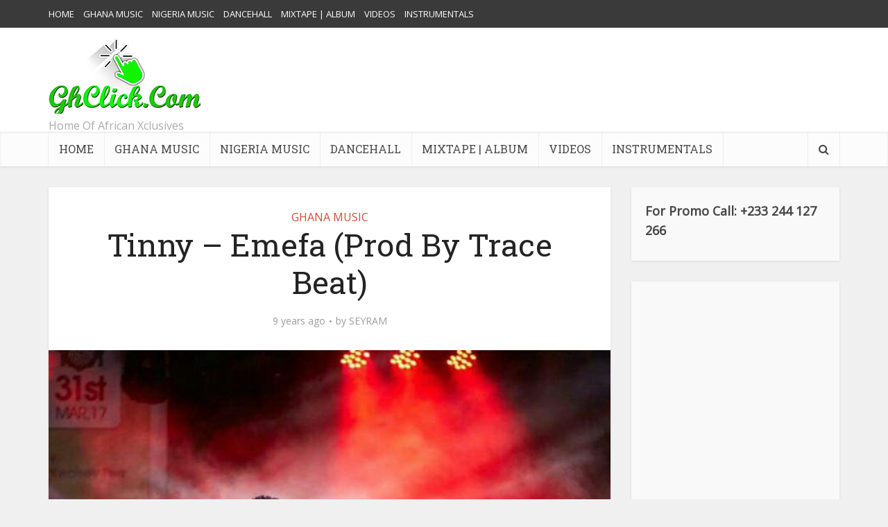

--- FILE ---
content_type: text/html; charset=UTF-8
request_url: https://www.ghclick.net/tinny-emefa-prod-by-trace-beat/
body_size: 14938
content:
<!DOCTYPE html>
<html lang="en-US" prefix="og: https://ogp.me/ns#" class="no-js no-svg">

<head>

<meta http-equiv="Content-Type" content="text/html; charset=UTF-8" />
<meta name="viewport" content="user-scalable=yes, width=device-width, initial-scale=1.0, maximum-scale=1, minimum-scale=1">
<link rel="profile" href="https://gmpg.org/xfn/11" />

	<style>img:is([sizes="auto" i], [sizes^="auto," i]) { contain-intrinsic-size: 3000px 1500px }</style>
	
<!-- Search Engine Optimization by Rank Math - https://rankmath.com/ -->
<title>Tinny - Emefa (Prod By Trace Beat) &ndash; GHclick.net</title>
<meta name="robots" content="index, follow, max-snippet:-1, max-video-preview:-1, max-image-preview:large"/>
<link rel="canonical" href="https://www.ghclick.net/tinny-emefa-prod-by-trace-beat/" />
<meta property="og:locale" content="en_US" />
<meta property="og:type" content="article" />
<meta property="og:title" content="Tinny - Emefa (Prod By Trace Beat) &ndash; GHclick.net" />
<meta property="og:description" content="&nbsp; Bard Man Family bring to us this brand new jam from its frontline act Tinny. he calls this one Emefa,a jam produced by Trace Beat. cope it below &nbsp; &nbsp; Tinny &#8211; Emefa (Prod By Trace Beat) [DOWNLOAD]" />
<meta property="og:url" content="https://www.ghclick.net/tinny-emefa-prod-by-trace-beat/" />
<meta property="og:site_name" content="GHclick.net" />
<meta property="article:tag" content="emefa" />
<meta property="article:tag" content="tinny" />
<meta property="article:tag" content="Tinny - Emefa (Prod By Trace Beat)" />
<meta property="article:tag" content="trace beat" />
<meta property="article:section" content="GHANA MUSIC" />
<meta property="og:updated_time" content="2017-06-22T19:18:57+00:00" />
<meta property="og:image" content="https://www.ghclick.net/wp-content/uploads/2017/06/tinny.jpg" />
<meta property="og:image:secure_url" content="https://www.ghclick.net/wp-content/uploads/2017/06/tinny.jpg" />
<meta property="og:image:width" content="666" />
<meta property="og:image:height" content="533" />
<meta property="og:image:alt" content="Tinny &#8211; Emefa (Prod By Trace Beat)" />
<meta property="og:image:type" content="image/jpeg" />
<meta property="article:published_time" content="2017-06-22T19:18:27+00:00" />
<meta property="article:modified_time" content="2017-06-22T19:18:57+00:00" />
<meta name="twitter:card" content="summary_large_image" />
<meta name="twitter:title" content="Tinny - Emefa (Prod By Trace Beat) &ndash; GHclick.net" />
<meta name="twitter:description" content="&nbsp; Bard Man Family bring to us this brand new jam from its frontline act Tinny. he calls this one Emefa,a jam produced by Trace Beat. cope it below &nbsp; &nbsp; Tinny &#8211; Emefa (Prod By Trace Beat) [DOWNLOAD]" />
<meta name="twitter:image" content="https://www.ghclick.net/wp-content/uploads/2017/06/tinny.jpg" />
<meta name="twitter:label1" content="Written by" />
<meta name="twitter:data1" content="SEYRAM" />
<meta name="twitter:label2" content="Time to read" />
<meta name="twitter:data2" content="Less than a minute" />
<script type="application/ld+json" class="rank-math-schema">{"@context":"https://schema.org","@graph":[{"@type":["MusicStore","Organization"],"@id":"https://www.ghclick.net/#organization","name":"GhClick Media","url":"https://www.ghclick.net","openingHours":["Monday,Tuesday,Wednesday,Thursday,Friday,Saturday,Sunday 09:00-17:00"]},{"@type":"WebSite","@id":"https://www.ghclick.net/#website","url":"https://www.ghclick.net","name":"GhClick Media","publisher":{"@id":"https://www.ghclick.net/#organization"},"inLanguage":"en-US"},{"@type":"ImageObject","@id":"https://www.ghclick.net/wp-content/uploads/2017/06/tinny.jpg","url":"https://www.ghclick.net/wp-content/uploads/2017/06/tinny.jpg","width":"666","height":"533","inLanguage":"en-US"},{"@type":"WebPage","@id":"https://www.ghclick.net/tinny-emefa-prod-by-trace-beat/#webpage","url":"https://www.ghclick.net/tinny-emefa-prod-by-trace-beat/","name":"Tinny - Emefa (Prod By Trace Beat) &ndash; GHclick.net","datePublished":"2017-06-22T19:18:27+00:00","dateModified":"2017-06-22T19:18:57+00:00","isPartOf":{"@id":"https://www.ghclick.net/#website"},"primaryImageOfPage":{"@id":"https://www.ghclick.net/wp-content/uploads/2017/06/tinny.jpg"},"inLanguage":"en-US"},{"@type":"Person","@id":"https://www.ghclick.net/author/morrison/","name":"SEYRAM","url":"https://www.ghclick.net/author/morrison/","image":{"@type":"ImageObject","@id":"https://secure.gravatar.com/avatar/76b602c35b1616fbfd9ec9a66d210e0704b479541c6caa1961d08dc3fe621087?s=96&amp;d=mm&amp;r=g","url":"https://secure.gravatar.com/avatar/76b602c35b1616fbfd9ec9a66d210e0704b479541c6caa1961d08dc3fe621087?s=96&amp;d=mm&amp;r=g","caption":"SEYRAM","inLanguage":"en-US"},"worksFor":{"@id":"https://www.ghclick.net/#organization"}},{"@type":"BlogPosting","headline":"Tinny - Emefa (Prod By Trace Beat) &ndash; GHclick.net","datePublished":"2017-06-22T19:18:27+00:00","dateModified":"2017-06-22T19:18:57+00:00","author":{"@id":"https://www.ghclick.net/author/morrison/","name":"SEYRAM"},"publisher":{"@id":"https://www.ghclick.net/#organization"},"description":"Bard Man Family bring to us this brand new jam from its frontline act Tinny. he calls this one Emefa,a jam produced by Trace Beat. cope it below","name":"Tinny - Emefa (Prod By Trace Beat) &ndash; GHclick.net","@id":"https://www.ghclick.net/tinny-emefa-prod-by-trace-beat/#richSnippet","isPartOf":{"@id":"https://www.ghclick.net/tinny-emefa-prod-by-trace-beat/#webpage"},"image":{"@id":"https://www.ghclick.net/wp-content/uploads/2017/06/tinny.jpg"},"inLanguage":"en-US","mainEntityOfPage":{"@id":"https://www.ghclick.net/tinny-emefa-prod-by-trace-beat/#webpage"}}]}</script>
<!-- /Rank Math WordPress SEO plugin -->

<link rel="amphtml" href="https://www.ghclick.net/tinny-emefa-prod-by-trace-beat/amp/" /><meta name="generator" content="AMP for WP 1.1.7.1"/><link rel='dns-prefetch' href='//static.addtoany.com' />
<link rel='dns-prefetch' href='//fonts.googleapis.com' />
<link rel="alternate" type="application/rss+xml" title="GHclick.net &raquo; Feed" href="https://www.ghclick.net/feed/" />
<script type="text/javascript">
/* <![CDATA[ */
window._wpemojiSettings = {"baseUrl":"https:\/\/s.w.org\/images\/core\/emoji\/16.0.1\/72x72\/","ext":".png","svgUrl":"https:\/\/s.w.org\/images\/core\/emoji\/16.0.1\/svg\/","svgExt":".svg","source":{"concatemoji":"https:\/\/www.ghclick.net\/wp-includes\/js\/wp-emoji-release.min.js?ver=6.8.3"}};
/*! This file is auto-generated */
!function(s,n){var o,i,e;function c(e){try{var t={supportTests:e,timestamp:(new Date).valueOf()};sessionStorage.setItem(o,JSON.stringify(t))}catch(e){}}function p(e,t,n){e.clearRect(0,0,e.canvas.width,e.canvas.height),e.fillText(t,0,0);var t=new Uint32Array(e.getImageData(0,0,e.canvas.width,e.canvas.height).data),a=(e.clearRect(0,0,e.canvas.width,e.canvas.height),e.fillText(n,0,0),new Uint32Array(e.getImageData(0,0,e.canvas.width,e.canvas.height).data));return t.every(function(e,t){return e===a[t]})}function u(e,t){e.clearRect(0,0,e.canvas.width,e.canvas.height),e.fillText(t,0,0);for(var n=e.getImageData(16,16,1,1),a=0;a<n.data.length;a++)if(0!==n.data[a])return!1;return!0}function f(e,t,n,a){switch(t){case"flag":return n(e,"\ud83c\udff3\ufe0f\u200d\u26a7\ufe0f","\ud83c\udff3\ufe0f\u200b\u26a7\ufe0f")?!1:!n(e,"\ud83c\udde8\ud83c\uddf6","\ud83c\udde8\u200b\ud83c\uddf6")&&!n(e,"\ud83c\udff4\udb40\udc67\udb40\udc62\udb40\udc65\udb40\udc6e\udb40\udc67\udb40\udc7f","\ud83c\udff4\u200b\udb40\udc67\u200b\udb40\udc62\u200b\udb40\udc65\u200b\udb40\udc6e\u200b\udb40\udc67\u200b\udb40\udc7f");case"emoji":return!a(e,"\ud83e\udedf")}return!1}function g(e,t,n,a){var r="undefined"!=typeof WorkerGlobalScope&&self instanceof WorkerGlobalScope?new OffscreenCanvas(300,150):s.createElement("canvas"),o=r.getContext("2d",{willReadFrequently:!0}),i=(o.textBaseline="top",o.font="600 32px Arial",{});return e.forEach(function(e){i[e]=t(o,e,n,a)}),i}function t(e){var t=s.createElement("script");t.src=e,t.defer=!0,s.head.appendChild(t)}"undefined"!=typeof Promise&&(o="wpEmojiSettingsSupports",i=["flag","emoji"],n.supports={everything:!0,everythingExceptFlag:!0},e=new Promise(function(e){s.addEventListener("DOMContentLoaded",e,{once:!0})}),new Promise(function(t){var n=function(){try{var e=JSON.parse(sessionStorage.getItem(o));if("object"==typeof e&&"number"==typeof e.timestamp&&(new Date).valueOf()<e.timestamp+604800&&"object"==typeof e.supportTests)return e.supportTests}catch(e){}return null}();if(!n){if("undefined"!=typeof Worker&&"undefined"!=typeof OffscreenCanvas&&"undefined"!=typeof URL&&URL.createObjectURL&&"undefined"!=typeof Blob)try{var e="postMessage("+g.toString()+"("+[JSON.stringify(i),f.toString(),p.toString(),u.toString()].join(",")+"));",a=new Blob([e],{type:"text/javascript"}),r=new Worker(URL.createObjectURL(a),{name:"wpTestEmojiSupports"});return void(r.onmessage=function(e){c(n=e.data),r.terminate(),t(n)})}catch(e){}c(n=g(i,f,p,u))}t(n)}).then(function(e){for(var t in e)n.supports[t]=e[t],n.supports.everything=n.supports.everything&&n.supports[t],"flag"!==t&&(n.supports.everythingExceptFlag=n.supports.everythingExceptFlag&&n.supports[t]);n.supports.everythingExceptFlag=n.supports.everythingExceptFlag&&!n.supports.flag,n.DOMReady=!1,n.readyCallback=function(){n.DOMReady=!0}}).then(function(){return e}).then(function(){var e;n.supports.everything||(n.readyCallback(),(e=n.source||{}).concatemoji?t(e.concatemoji):e.wpemoji&&e.twemoji&&(t(e.twemoji),t(e.wpemoji)))}))}((window,document),window._wpemojiSettings);
/* ]]> */
</script>

<style id='wp-emoji-styles-inline-css' type='text/css'>

	img.wp-smiley, img.emoji {
		display: inline !important;
		border: none !important;
		box-shadow: none !important;
		height: 1em !important;
		width: 1em !important;
		margin: 0 0.07em !important;
		vertical-align: -0.1em !important;
		background: none !important;
		padding: 0 !important;
	}
</style>
<link rel='stylesheet' id='seraph-pds-MathJax-CHtml-css' href='https://www.ghclick.net/wp-content/plugins/seraphinite-post-docx-source/Ext/MathJax/CHtml.css?ver=2.16.14' type='text/css' media='all' />
<link rel='stylesheet' id='vce-fonts-css' href='https://fonts.googleapis.com/css2?family=Open%20Sans:wght@400&#038;family=Roboto%20Slab:wght@400' type='text/css' media='all' />
<link rel='stylesheet' id='vce-style-css' href='https://www.ghclick.net/wp-content/themes/voice/assets/css/min.css?ver=3.0.3' type='text/css' media='all' />
<style id='vce-style-inline-css' type='text/css'>
body, button, input, select, textarea {font-size: 1.6rem;}.vce-single .entry-headline p{font-size: 2.2rem;}.main-navigation a{font-size: 1.6rem;}.sidebar .widget-title{font-size: 1.8rem;}.sidebar .widget, .vce-lay-c .entry-content, .vce-lay-h .entry-content {font-size: 1.4rem;}.vce-featured-link-article{font-size: 5.2rem;}.vce-featured-grid-big.vce-featured-grid .vce-featured-link-article{font-size: 3.4rem;}.vce-featured-grid .vce-featured-link-article{font-size: 2.2rem;}h1 { font-size: 4.5rem; }h2 { font-size: 4.0rem; }h3 { font-size: 3.5rem; }h4 { font-size: 2.5rem; }h5 { font-size: 2.0rem; }h6 { font-size: 1.8rem; }.comment-reply-title, .main-box-title{font-size: 2.2rem;}h1.entry-title{font-size: 4.5rem;}.vce-lay-a .entry-title a{font-size: 3.4rem;}.vce-lay-b .entry-title{font-size: 2.4rem;}.vce-lay-c .entry-title, .vce-sid-none .vce-lay-c .entry-title{font-size: 2.2rem;}.vce-lay-d .entry-title{font-size: 1.5rem;}.vce-lay-e .entry-title{font-size: 1.4rem;}.vce-lay-f .entry-title{font-size: 1.4rem;}.vce-lay-g .entry-title a, .vce-lay-g .entry-title a:hover{font-size: 3.0rem;}.vce-lay-h .entry-title{font-size: 2.4rem;}.entry-meta div,.entry-meta div a,.vce-lay-g .meta-item,.vce-lay-c .meta-item{font-size: 1.4rem;}.vce-lay-d .meta-category a,.vce-lay-d .entry-meta div,.vce-lay-d .entry-meta div a,.vce-lay-e .entry-meta div,.vce-lay-e .entry-meta div a,.vce-lay-e .fn,.vce-lay-e .meta-item{font-size: 1.3rem;}body {background-color:#f0f0f0;}body,.mks_author_widget h3,.site-description,.meta-category a,textarea {font-family: 'Open Sans';font-weight: 400;}h1,h2,h3,h4,h5,h6,blockquote,.vce-post-link,.site-title,.site-title a,.main-box-title,.comment-reply-title,.entry-title a,.vce-single .entry-headline p,.vce-prev-next-link,.author-title,.mks_pullquote,.widget_rss ul li .rsswidget,#bbpress-forums .bbp-forum-title,#bbpress-forums .bbp-topic-permalink {font-family: 'Roboto Slab';font-weight: 400;}.main-navigation a,.sidr a{font-family: 'Roboto Slab';font-weight: 400;}.vce-single .entry-content,.vce-single .entry-headline,.vce-single .entry-footer,.vce-share-bar {width: 600px;}.vce-lay-a .lay-a-content{width: 600px;max-width: 600px;}.vce-page .entry-content,.vce-page .entry-title-page {width: 600px;}.vce-sid-none .vce-single .entry-content,.vce-sid-none .vce-single .entry-headline,.vce-sid-none .vce-single .entry-footer {width: 600px;}.vce-sid-none .vce-page .entry-content,.vce-sid-none .vce-page .entry-title-page,.error404 .entry-content {width: 600px;max-width: 600px;}body, button, input, select, textarea{color: #444444;}h1,h2,h3,h4,h5,h6,.entry-title a,.prev-next-nav a,#bbpress-forums .bbp-forum-title, #bbpress-forums .bbp-topic-permalink,.woocommerce ul.products li.product .price .amount{color: #232323;}a,.entry-title a:hover,.vce-prev-next-link:hover,.vce-author-links a:hover,.required,.error404 h4,.prev-next-nav a:hover,#bbpress-forums .bbp-forum-title:hover, #bbpress-forums .bbp-topic-permalink:hover,.woocommerce ul.products li.product h3:hover,.woocommerce ul.products li.product h3:hover mark,.main-box-title a:hover{color: #cf4d35;}.vce-square,.vce-main-content .mejs-controls .mejs-time-rail .mejs-time-current,button,input[type="button"],input[type="reset"],input[type="submit"],.vce-button,.pagination-wapper a,#vce-pagination .next.page-numbers,#vce-pagination .prev.page-numbers,#vce-pagination .page-numbers,#vce-pagination .page-numbers.current,.vce-link-pages a,#vce-pagination a,.vce-load-more a,.vce-slider-pagination .owl-nav > div,.vce-mega-menu-posts-wrap .owl-nav > div,.comment-reply-link:hover,.vce-featured-section a,.vce-lay-g .vce-featured-info .meta-category a,.vce-404-menu a,.vce-post.sticky .meta-image:before,#vce-pagination .page-numbers:hover,#bbpress-forums .bbp-pagination .current,#bbpress-forums .bbp-pagination a:hover,.woocommerce #respond input#submit,.woocommerce a.button,.woocommerce button.button,.woocommerce input.button,.woocommerce ul.products li.product .added_to_cart,.woocommerce #respond input#submit:hover,.woocommerce a.button:hover,.woocommerce button.button:hover,.woocommerce input.button:hover,.woocommerce ul.products li.product .added_to_cart:hover,.woocommerce #respond input#submit.alt,.woocommerce a.button.alt,.woocommerce button.button.alt,.woocommerce input.button.alt,.woocommerce #respond input#submit.alt:hover, .woocommerce a.button.alt:hover, .woocommerce button.button.alt:hover, .woocommerce input.button.alt:hover,.woocommerce span.onsale,.woocommerce .widget_price_filter .ui-slider .ui-slider-range,.woocommerce .widget_price_filter .ui-slider .ui-slider-handle,.comments-holder .navigation .page-numbers.current,.vce-lay-a .vce-read-more:hover,.vce-lay-c .vce-read-more:hover,body div.wpforms-container-full .wpforms-form input[type=submit], body div.wpforms-container-full .wpforms-form button[type=submit], body div.wpforms-container-full .wpforms-form .wpforms-page-button,body div.wpforms-container-full .wpforms-form input[type=submit]:hover, body div.wpforms-container-full .wpforms-form button[type=submit]:hover, body div.wpforms-container-full .wpforms-form .wpforms-page-button:hover,.wp-block-search__button {background-color: #cf4d35;}#vce-pagination .page-numbers,.comments-holder .navigation .page-numbers{background: transparent;color: #cf4d35;border: 1px solid #cf4d35;}.comments-holder .navigation .page-numbers:hover{background: #cf4d35;border: 1px solid #cf4d35;}.bbp-pagination-links a{background: transparent;color: #cf4d35;border: 1px solid #cf4d35 !important;}#vce-pagination .page-numbers.current,.bbp-pagination-links span.current,.comments-holder .navigation .page-numbers.current{border: 1px solid #cf4d35;}.widget_categories .cat-item:before,.widget_categories .cat-item .count{background: #cf4d35;}.comment-reply-link,.vce-lay-a .vce-read-more,.vce-lay-c .vce-read-more{border: 1px solid #cf4d35;}.entry-meta div,.entry-meta-count,.entry-meta div a,.comment-metadata a,.meta-category span,.meta-author-wrapped,.wp-caption .wp-caption-text,.widget_rss .rss-date,.sidebar cite,.site-footer cite,.sidebar .vce-post-list .entry-meta div,.sidebar .vce-post-list .entry-meta div a,.sidebar .vce-post-list .fn,.sidebar .vce-post-list .fn a,.site-footer .vce-post-list .entry-meta div,.site-footer .vce-post-list .entry-meta div a,.site-footer .vce-post-list .fn,.site-footer .vce-post-list .fn a,#bbpress-forums .bbp-topic-started-by,#bbpress-forums .bbp-topic-started-in,#bbpress-forums .bbp-forum-info .bbp-forum-content,#bbpress-forums p.bbp-topic-meta,span.bbp-admin-links a,.bbp-reply-post-date,#bbpress-forums li.bbp-header,#bbpress-forums li.bbp-footer,.woocommerce .woocommerce-result-count,.woocommerce .product_meta{color: #9b9b9b;}.main-box-title, .comment-reply-title, .main-box-head{background: #ffffff;color: #232323;}.main-box-title a{color: #232323;}.sidebar .widget .widget-title a{color: #232323;}.main-box,.comment-respond,.prev-next-nav{background: #f9f9f9;}.vce-post,ul.comment-list > li.comment,.main-box-single,.ie8 .vce-single,#disqus_thread,.vce-author-card,.vce-author-card .vce-content-outside,.mks-bredcrumbs-container,ul.comment-list > li.pingback{background: #ffffff;}.mks_tabs.horizontal .mks_tab_nav_item.active{border-bottom: 1px solid #ffffff;}.mks_tabs.horizontal .mks_tab_item,.mks_tabs.vertical .mks_tab_nav_item.active,.mks_tabs.horizontal .mks_tab_nav_item.active{background: #ffffff;}.mks_tabs.vertical .mks_tab_nav_item.active{border-right: 1px solid #ffffff;}#vce-pagination,.vce-slider-pagination .owl-controls,.vce-content-outside,.comments-holder .navigation{background: #f3f3f3;}.sidebar .widget-title{background: #ffffff;color: #232323;}.sidebar .widget{background: #f9f9f9;}.sidebar .widget,.sidebar .widget li a,.sidebar .mks_author_widget h3 a,.sidebar .mks_author_widget h3,.sidebar .vce-search-form .vce-search-input,.sidebar .vce-search-form .vce-search-input:focus{color: #444444;}.sidebar .widget li a:hover,.sidebar .widget a,.widget_nav_menu li.menu-item-has-children:hover:after,.widget_pages li.page_item_has_children:hover:after{color: #cf4d35;}.sidebar .tagcloud a {border: 1px solid #cf4d35;}.sidebar .mks_author_link,.sidebar .tagcloud a:hover,.sidebar .mks_themeforest_widget .more,.sidebar button,.sidebar input[type="button"],.sidebar input[type="reset"],.sidebar input[type="submit"],.sidebar .vce-button,.sidebar .bbp_widget_login .button{background-color: #cf4d35;}.sidebar .mks_author_widget .mks_autor_link_wrap,.sidebar .mks_themeforest_widget .mks_read_more,.widget .meks-instagram-follow-link {background: #f3f3f3;}.sidebar #wp-calendar caption,.sidebar .recentcomments,.sidebar .post-date,.sidebar #wp-calendar tbody{color: rgba(68,68,68,0.7);}.site-footer{background: #373941;}.site-footer .widget-title{color: #ffffff;}.site-footer,.site-footer .widget,.site-footer .widget li a,.site-footer .mks_author_widget h3 a,.site-footer .mks_author_widget h3,.site-footer .vce-search-form .vce-search-input,.site-footer .vce-search-form .vce-search-input:focus{color: #f9f9f9;}.site-footer .widget li a:hover,.site-footer .widget a,.site-info a{color: #cf4d35;}.site-footer .tagcloud a {border: 1px solid #cf4d35;}.site-footer .mks_author_link,.site-footer .mks_themeforest_widget .more,.site-footer button,.site-footer input[type="button"],.site-footer input[type="reset"],.site-footer input[type="submit"],.site-footer .vce-button,.site-footer .tagcloud a:hover{background-color: #cf4d35;}.site-footer #wp-calendar caption,.site-footer .recentcomments,.site-footer .post-date,.site-footer #wp-calendar tbody,.site-footer .site-info{color: rgba(249,249,249,0.7);}.top-header,.top-nav-menu li .sub-menu{background: #3a3a3a;}.top-header,.top-header a{color: #ffffff;}.top-header .vce-search-form .vce-search-input,.top-header .vce-search-input:focus,.top-header .vce-search-submit{color: #ffffff;}.top-header .vce-search-form .vce-search-input::-webkit-input-placeholder { color: #ffffff;}.top-header .vce-search-form .vce-search-input:-moz-placeholder { color: #ffffff;}.top-header .vce-search-form .vce-search-input::-moz-placeholder { color: #ffffff;}.top-header .vce-search-form .vce-search-input:-ms-input-placeholder { color: #ffffff;}.header-1-wrapper{height: 150px;padding-top: 15px;}.header-2-wrapper,.header-3-wrapper{height: 150px;}.header-2-wrapper .site-branding,.header-3-wrapper .site-branding{top: 15px;left: 0px;}.site-title a, .site-title a:hover{color: #232323;}.site-description{color: #aaaaaa;}.main-header{background-color: #ffffff;}.header-bottom-wrapper{background: #fcfcfc;}.vce-header-ads{margin: 30px 0;}.header-3-wrapper .nav-menu > li > a{padding: 65px 15px;}.header-sticky,.sidr{background: rgba(252,252,252,0.95);}.ie8 .header-sticky{background: #ffffff;}.main-navigation a,.nav-menu .vce-mega-menu > .sub-menu > li > a,.sidr li a,.vce-menu-parent{color: #4a4a4a;}.nav-menu > li:hover > a,.nav-menu > .current_page_item > a,.nav-menu > .current-menu-item > a,.nav-menu > .current-menu-ancestor > a,.main-navigation a.vce-item-selected,.main-navigation ul ul li:hover > a,.nav-menu ul .current-menu-item a,.nav-menu ul .current_page_item a,.vce-menu-parent:hover,.sidr li a:hover,.sidr li.sidr-class-current_page_item > a,.main-navigation li.current-menu-item.fa:before,.vce-responsive-nav{color: #4cea33;}#sidr-id-vce_main_navigation_menu .soc-nav-menu li a:hover {color: #ffffff;}.nav-menu > li:hover > a,.nav-menu > .current_page_item > a,.nav-menu > .current-menu-item > a,.nav-menu > .current-menu-ancestor > a,.main-navigation a.vce-item-selected,.main-navigation ul ul,.header-sticky .nav-menu > .current_page_item:hover > a,.header-sticky .nav-menu > .current-menu-item:hover > a,.header-sticky .nav-menu > .current-menu-ancestor:hover > a,.header-sticky .main-navigation a.vce-item-selected:hover{background-color: #ffffff;}.search-header-wrap ul {border-top: 2px solid #4cea33;}.vce-cart-icon a.vce-custom-cart span,.sidr-class-vce-custom-cart .sidr-class-vce-cart-count {background: #4cea33;font-family: 'Open Sans';}.vce-border-top .main-box-title{border-top: 2px solid #cf4d35;}.tagcloud a:hover,.sidebar .widget .mks_author_link,.sidebar .widget.mks_themeforest_widget .more,.site-footer .widget .mks_author_link,.site-footer .widget.mks_themeforest_widget .more,.vce-lay-g .entry-meta div,.vce-lay-g .fn,.vce-lay-g .fn a{color: #FFF;}.vce-featured-header .vce-featured-header-background{opacity: 0.5}.vce-featured-grid .vce-featured-header-background,.vce-post-big .vce-post-img:after,.vce-post-slider .vce-post-img:after{opacity: 0.5}.vce-featured-grid .owl-item:hover .vce-grid-text .vce-featured-header-background,.vce-post-big li:hover .vce-post-img:after,.vce-post-slider li:hover .vce-post-img:after {opacity: 0.8}.vce-featured-grid.vce-featured-grid-big .vce-featured-header-background,.vce-post-big .vce-post-img:after,.vce-post-slider .vce-post-img:after{opacity: 0.5}.vce-featured-grid.vce-featured-grid-big .owl-item:hover .vce-grid-text .vce-featured-header-background,.vce-post-big li:hover .vce-post-img:after,.vce-post-slider li:hover .vce-post-img:after {opacity: 0.8}#back-top {background: #323232}.sidr input[type=text]{background: rgba(74,74,74,0.1);color: rgba(74,74,74,0.5);}.is-style-solid-color{background-color: #cf4d35;color: #ffffff;}.wp-block-image figcaption{color: #9b9b9b;}.wp-block-cover .wp-block-cover-image-text, .wp-block-cover .wp-block-cover-text, .wp-block-cover h2, .wp-block-cover-image .wp-block-cover-image-text, .wp-block-cover-image .wp-block-cover-text, .wp-block-cover-image h2,p.has-drop-cap:not(:focus)::first-letter,p.wp-block-subhead{font-family: 'Roboto Slab';font-weight: 400;}.wp-block-cover .wp-block-cover-image-text, .wp-block-cover .wp-block-cover-text, .wp-block-cover h2, .wp-block-cover-image .wp-block-cover-image-text, .wp-block-cover-image .wp-block-cover-text, .wp-block-cover-image h2{font-size: 2.5rem;}p.wp-block-subhead{font-size: 2.2rem;}.wp-block-button__link{background: #cf4d35}.wp-block-search .wp-block-search__button{color: #ffffff}.meta-image:hover a img,.vce-lay-h .img-wrap:hover .meta-image > img,.img-wrp:hover img,.vce-gallery-big:hover img,.vce-gallery .gallery-item:hover img,.wp-block-gallery .blocks-gallery-item:hover img,.vce_posts_widget .vce-post-big li:hover img,.vce-featured-grid .owl-item:hover img,.vce-post-img:hover img,.mega-menu-img:hover img{-webkit-transform: scale(1.1);-moz-transform: scale(1.1);-o-transform: scale(1.1);-ms-transform: scale(1.1);transform: scale(1.1);}.has-small-font-size{ font-size: 1.2rem;}.has-large-font-size{ font-size: 1.9rem;}.has-huge-font-size{ font-size: 2.3rem;}@media(min-width: 671px){.has-small-font-size{ font-size: 1.3rem;}.has-normal-font-size{ font-size: 1.6rem;}.has-large-font-size{ font-size: 2.1rem;}.has-huge-font-size{ font-size: 2.8rem;}}.has-vce-acc-background-color{ background-color: #cf4d35;}.has-vce-acc-color{ color: #cf4d35;}.has-vce-meta-background-color{ background-color: #9b9b9b;}.has-vce-meta-color{ color: #9b9b9b;}.has-vce-txt-background-color{ background-color: #444444;}.has-vce-txt-color{ color: #444444;}.has-vce-bg-background-color{ background-color: #ffffff;}.has-vce-bg-color{ color: #ffffff;}
</style>
<link rel='stylesheet' id='addtoany-css' href='https://www.ghclick.net/wp-content/plugins/add-to-any/addtoany.min.css?ver=1.16' type='text/css' media='all' />
<link rel='stylesheet' id='forget-about-shortcode-buttons-css' href='https://www.ghclick.net/wp-content/plugins/forget-about-shortcode-buttons/public/css/button-styles.css?ver=2.1.3' type='text/css' media='all' />
<script type="text/javascript" id="addtoany-core-js-before">
/* <![CDATA[ */
window.a2a_config=window.a2a_config||{};a2a_config.callbacks=[];a2a_config.overlays=[];a2a_config.templates={};
/* ]]> */
</script>
<script type="text/javascript" defer src="https://static.addtoany.com/menu/page.js" id="addtoany-core-js"></script>
<script type="text/javascript" src="https://www.ghclick.net/wp-includes/js/jquery/jquery.min.js?ver=3.7.1" id="jquery-core-js"></script>
<script type="text/javascript" src="https://www.ghclick.net/wp-includes/js/jquery/jquery-migrate.min.js?ver=3.4.1" id="jquery-migrate-js"></script>
<script type="text/javascript" defer src="https://www.ghclick.net/wp-content/plugins/add-to-any/addtoany.min.js?ver=1.1" id="addtoany-jquery-js"></script>
<script type="text/javascript" id="click-bomb-check-js-extra">
/* <![CDATA[ */
var client = {"client_ip":"144.76.32.188","clickcount":"3","bannedperiod":"1","preurl":"https:\/\/www.ghclick.net\/wp-content\/plugins\/cbprotect\/clickupdate.php","firstclickdate":[[""],[""]],"updatedVisitCount":"0"};
/* ]]> */
</script>
<script type="text/javascript" src="https://www.ghclick.net/wp-content/plugins/cbprotect/js/click_bomb_check.js?ver=6.8.3" id="click-bomb-check-js"></script>
<script type="text/javascript" src="https://www.ghclick.net/wp-content/plugins/seraphinite-post-docx-source/View.js?pk=Base&amp;ver=2.16.14" id="seraph_pds_View-js"></script>
<link rel="https://api.w.org/" href="https://www.ghclick.net/wp-json/" /><link rel="alternate" title="JSON" type="application/json" href="https://www.ghclick.net/wp-json/wp/v2/posts/7283" /><link rel="EditURI" type="application/rsd+xml" title="RSD" href="https://www.ghclick.net/xmlrpc.php?rsd" />
<meta name="generator" content="WordPress 6.8.3" />
<link rel='shortlink' href='https://www.ghclick.net/?p=7283' />
<link rel="alternate" title="oEmbed (JSON)" type="application/json+oembed" href="https://www.ghclick.net/wp-json/oembed/1.0/embed?url=https%3A%2F%2Fwww.ghclick.net%2Ftinny-emefa-prod-by-trace-beat%2F" />
<link rel="alternate" title="oEmbed (XML)" type="text/xml+oembed" href="https://www.ghclick.net/wp-json/oembed/1.0/embed?url=https%3A%2F%2Fwww.ghclick.net%2Ftinny-emefa-prod-by-trace-beat%2F&#038;format=xml" />
<meta name="generator" content="Redux 4.5.8" /><script async src="https://pagead2.googlesyndication.com/pagead/js/adsbygoogle.js?client=ca-pub-7482245797783638"
     crossorigin="anonymous"></script>

<!-- Google tag (gtag.js) -->
<script async src="https://www.googletagmanager.com/gtag/js?id=G-P89Q5N6WEP"></script>
<script>
  window.dataLayer = window.dataLayer || [];
  function gtag(){dataLayer.push(arguments);}
  gtag('js', new Date());

  gtag('config', 'G-P89Q5N6WEP');
</script><link rel="icon" href="https://www.ghclick.net/wp-content/uploads/2015/10/cropped-ghclick11-32x32.jpg" sizes="32x32" />
<link rel="icon" href="https://www.ghclick.net/wp-content/uploads/2015/10/cropped-ghclick11-192x192.jpg" sizes="192x192" />
<link rel="apple-touch-icon" href="https://www.ghclick.net/wp-content/uploads/2015/10/cropped-ghclick11-180x180.jpg" />
<meta name="msapplication-TileImage" content="https://www.ghclick.net/wp-content/uploads/2015/10/cropped-ghclick11-270x270.jpg" />
</head>

<body class="wp-singular post-template-default single single-post postid-7283 single-format-standard wp-embed-responsive wp-theme-voice vce-sid-right voice-v_3_0_3">

<div id="vce-main">

<header id="header" class="main-header">
	<div class="top-header">
	<div class="container">

					<div class="vce-wrap-left">
					<ul id="vce_top_navigation_menu" class="top-nav-menu"><li id="menu-item-8" class="menu-item menu-item-type-custom menu-item-object-custom menu-item-home menu-item-8"><a href="https://www.ghclick.net/">HOME</a></li>
<li id="menu-item-14" class="menu-item menu-item-type-taxonomy menu-item-object-category current-post-ancestor current-menu-parent current-post-parent menu-item-14 vce-cat-2"><a href="https://www.ghclick.net/category/music/ghana-music/">GHANA MUSIC</a></li>
<li id="menu-item-15" class="menu-item menu-item-type-taxonomy menu-item-object-category menu-item-15 vce-cat-3"><a href="https://www.ghclick.net/category/music/nigeria-music/">NIGERIA MUSIC</a></li>
<li id="menu-item-91" class="menu-item menu-item-type-taxonomy menu-item-object-category menu-item-91 vce-cat-39"><a href="https://www.ghclick.net/category/music/dancehall/">DANCEHALL</a></li>
<li id="menu-item-21" class="menu-item menu-item-type-taxonomy menu-item-object-category menu-item-21 vce-cat-7"><a href="https://www.ghclick.net/category/music/mixtape/">MIXTAPE | ALBUM</a></li>
<li id="menu-item-13" class="menu-item menu-item-type-taxonomy menu-item-object-category menu-item-13 vce-cat-4"><a href="https://www.ghclick.net/category/videos/">VIDEOS</a></li>
<li id="menu-item-3999" class="menu-item menu-item-type-taxonomy menu-item-object-category menu-item-3999 vce-cat-1271"><a href="https://www.ghclick.net/category/music/instrumentals/">INSTRUMENTALS</a></li>
</ul>			</div>
				
					<div class="vce-wrap-right">
					
			</div>
		
		


	</div>
</div><div class="container header-2-wrapper header-main-area">	
	<div class="vce-res-nav">
	<a class="vce-responsive-nav" href="#sidr-main"><i class="fa fa-bars"></i></a>
</div>
<div class="site-branding">
	<span class="site-title"><a href="https://www.ghclick.net/" rel="home" class="has-logo"><picture class="vce-logo"><source media="(min-width: 1024px)" srcset="https://www.ghclick.net/wp-content/uploads/2016/12/cropped-gh-click-logo1.png"><source srcset="https://www.ghclick.net/wp-content/uploads/2016/12/cropped-gh-click-logo1.png"><img src="https://www.ghclick.net/wp-content/uploads/2016/12/cropped-gh-click-logo1.png" alt="GHclick.net"></picture></a></span><span class="site-description">Home Of African Xclusives</span></div>
	<div class="vce-header-ads">
		<script async src="https://pagead2.googlesyndication.com/pagead/js/adsbygoogle.js?client=ca-pub-7482245797783638"
     crossorigin="anonymous"></script>
<!-- ghclick 728x90 -->
<ins class="adsbygoogle"
     style="display:inline-block;width:728px;height:90px"
     data-ad-client="ca-pub-7482245797783638"
     data-ad-slot="8684343568"></ins>
<script>
     (adsbygoogle = window.adsbygoogle || []).push({});
</script>	</div>
</div>

<div class="header-bottom-wrapper header-left-nav">
	<div class="container">
		<nav id="site-navigation" class="main-navigation" role="navigation">
	<ul id="vce_main_navigation_menu" class="nav-menu"><li class="menu-item menu-item-type-custom menu-item-object-custom menu-item-home menu-item-8"><a href="https://www.ghclick.net/">HOME</a><li class="menu-item menu-item-type-taxonomy menu-item-object-category current-post-ancestor current-menu-parent current-post-parent menu-item-14 vce-cat-2"><a href="https://www.ghclick.net/category/music/ghana-music/">GHANA MUSIC</a><li class="menu-item menu-item-type-taxonomy menu-item-object-category menu-item-15 vce-cat-3"><a href="https://www.ghclick.net/category/music/nigeria-music/">NIGERIA MUSIC</a><li class="menu-item menu-item-type-taxonomy menu-item-object-category menu-item-91 vce-cat-39"><a href="https://www.ghclick.net/category/music/dancehall/">DANCEHALL</a><li class="menu-item menu-item-type-taxonomy menu-item-object-category menu-item-21 vce-cat-7"><a href="https://www.ghclick.net/category/music/mixtape/">MIXTAPE | ALBUM</a><li class="menu-item menu-item-type-taxonomy menu-item-object-category menu-item-13 vce-cat-4"><a href="https://www.ghclick.net/category/videos/">VIDEOS</a><li class="menu-item menu-item-type-taxonomy menu-item-object-category menu-item-3999 vce-cat-1271"><a href="https://www.ghclick.net/category/music/instrumentals/">INSTRUMENTALS</a><li class="search-header-wrap"><a class="search_header" href="javascript:void(0)"><i class="fa fa-search"></i></a><ul class="search-header-form-ul"><li><form class="vce-search-form" action="https://www.ghclick.net/" method="get">
	<input name="s" class="vce-search-input" size="20" type="text" value="Type here to search..." onfocus="(this.value == 'Type here to search...') && (this.value = '')" onblur="(this.value == '') && (this.value = 'Type here to search...')" placeholder="Type here to search..." />
		<button type="submit" class="vce-search-submit"><i class="fa fa-search"></i></button> 
</form></li></ul></li></ul></nav>	</div>
</div></header>

	<div id="sticky_header" class="header-sticky">
	<div class="container">
		<div class="vce-res-nav">
	<a class="vce-responsive-nav" href="#sidr-main"><i class="fa fa-bars"></i></a>
</div>
<div class="site-branding">
	<span class="site-title"><a href="https://www.ghclick.net/" rel="home" class="has-logo"><picture class="vce-logo"><source media="(min-width: 1024px)" srcset="https://www.ghclick.net/wp-content/uploads/2016/12/cropped-gh-click-logo1.png"><source srcset="https://www.ghclick.net/wp-content/uploads/2016/12/cropped-gh-click-logo1.png"><img src="https://www.ghclick.net/wp-content/uploads/2016/12/cropped-gh-click-logo1.png" alt="GHclick.net"></picture></a></span></div>		<nav id="site-navigation" class="main-navigation" role="navigation">
		<ul id="vce_main_navigation_menu" class="nav-menu"><li class="menu-item menu-item-type-custom menu-item-object-custom menu-item-home menu-item-8"><a href="https://www.ghclick.net/">HOME</a><li class="menu-item menu-item-type-taxonomy menu-item-object-category current-post-ancestor current-menu-parent current-post-parent menu-item-14 vce-cat-2"><a href="https://www.ghclick.net/category/music/ghana-music/">GHANA MUSIC</a><li class="menu-item menu-item-type-taxonomy menu-item-object-category menu-item-15 vce-cat-3"><a href="https://www.ghclick.net/category/music/nigeria-music/">NIGERIA MUSIC</a><li class="menu-item menu-item-type-taxonomy menu-item-object-category menu-item-91 vce-cat-39"><a href="https://www.ghclick.net/category/music/dancehall/">DANCEHALL</a><li class="menu-item menu-item-type-taxonomy menu-item-object-category menu-item-21 vce-cat-7"><a href="https://www.ghclick.net/category/music/mixtape/">MIXTAPE | ALBUM</a><li class="menu-item menu-item-type-taxonomy menu-item-object-category menu-item-13 vce-cat-4"><a href="https://www.ghclick.net/category/videos/">VIDEOS</a><li class="menu-item menu-item-type-taxonomy menu-item-object-category menu-item-3999 vce-cat-1271"><a href="https://www.ghclick.net/category/music/instrumentals/">INSTRUMENTALS</a><li class="search-header-wrap"><a class="search_header" href="javascript:void(0)"><i class="fa fa-search"></i></a><ul class="search-header-form-ul"><li><form class="vce-search-form" action="https://www.ghclick.net/" method="get">
	<input name="s" class="vce-search-input" size="20" type="text" value="Type here to search..." onfocus="(this.value == 'Type here to search...') && (this.value = '')" onblur="(this.value == '') && (this.value = 'Type here to search...')" placeholder="Type here to search..." />
		<button type="submit" class="vce-search-submit"><i class="fa fa-search"></i></button> 
</form></li></ul></li></ul></nav>	</div>
</div>
<div id="main-wrapper">





<div id="content" class="container site-content vce-sid-right">
	
			
	<div id="primary" class="vce-main-content">

		<main id="main" class="main-box main-box-single">

		
			<article id="post-7283" class="vce-single post-7283 post type-post status-publish format-standard has-post-thumbnail hentry category-ghana-music tag-emefa tag-tinny tag-tinny-emefa-prod-by-trace-beat tag-trace-beat">

			<header class="entry-header">
							<span class="meta-category"><a href="https://www.ghclick.net/category/music/ghana-music/" class="category-2">GHANA MUSIC</a></span>
			
			<h1 class="entry-title">Tinny &#8211; Emefa (Prod By Trace Beat)</h1>
			<div class="entry-meta"><div class="meta-item date"><span class="updated">9 years ago</span></div><div class="meta-item author"><span class="vcard author"><span class="fn">by <a href="https://www.ghclick.net/author/morrison/">SEYRAM</a></span></span></div></div>
		</header>
	
	
	
					
			 	
			 	<div class="meta-image">
					<img width="666" height="533" src="https://www.ghclick.net/wp-content/uploads/2017/06/tinny.jpg" class="attachment-vce-lay-a size-vce-lay-a wp-post-image" alt="" decoding="async" fetchpriority="high" srcset="https://www.ghclick.net/wp-content/uploads/2017/06/tinny.jpg 666w, https://www.ghclick.net/wp-content/uploads/2017/06/tinny-300x240.jpg 300w" sizes="(max-width: 666px) 100vw, 666px" />
									</div>

									<div class="meta-author">
					
						
							<div class="meta-author-img">
								<img alt='' src='https://secure.gravatar.com/avatar/76b602c35b1616fbfd9ec9a66d210e0704b479541c6caa1961d08dc3fe621087?s=100&#038;d=mm&#038;r=g' srcset='https://secure.gravatar.com/avatar/76b602c35b1616fbfd9ec9a66d210e0704b479541c6caa1961d08dc3fe621087?s=200&#038;d=mm&#038;r=g 2x' class='avatar avatar-100 photo' height='100' width='100' decoding='async'/>							</div>
							<div class="meta-author-wrapped">Written by <span class="vcard author"><span class="fn"><a href="https://www.ghclick.net/author/morrison/">SEYRAM</a></span></span>
							</div>

						
				    </div>
				
					
	    
		
	<div class="entry-content">
		<div class="addtoany_share_save_container addtoany_content addtoany_content_top"><div class="addtoany_header">Share This:</div><div class="a2a_kit a2a_kit_size_32 addtoany_list" data-a2a-url="https://www.ghclick.net/tinny-emefa-prod-by-trace-beat/" data-a2a-title="Tinny – Emefa (Prod By Trace Beat)"><a class="a2a_button_facebook" href="https://www.addtoany.com/add_to/facebook?linkurl=https%3A%2F%2Fwww.ghclick.net%2Ftinny-emefa-prod-by-trace-beat%2F&amp;linkname=Tinny%20%E2%80%93%20Emefa%20%28Prod%20By%20Trace%20Beat%29" title="Facebook" rel="nofollow noopener" target="_blank"></a><a class="a2a_button_twitter" href="https://www.addtoany.com/add_to/twitter?linkurl=https%3A%2F%2Fwww.ghclick.net%2Ftinny-emefa-prod-by-trace-beat%2F&amp;linkname=Tinny%20%E2%80%93%20Emefa%20%28Prod%20By%20Trace%20Beat%29" title="Twitter" rel="nofollow noopener" target="_blank"></a><a class="a2a_button_whatsapp" href="https://www.addtoany.com/add_to/whatsapp?linkurl=https%3A%2F%2Fwww.ghclick.net%2Ftinny-emefa-prod-by-trace-beat%2F&amp;linkname=Tinny%20%E2%80%93%20Emefa%20%28Prod%20By%20Trace%20Beat%29" title="WhatsApp" rel="nofollow noopener" target="_blank"></a><a class="a2a_button_facebook_messenger" href="https://www.addtoany.com/add_to/facebook_messenger?linkurl=https%3A%2F%2Fwww.ghclick.net%2Ftinny-emefa-prod-by-trace-beat%2F&amp;linkname=Tinny%20%E2%80%93%20Emefa%20%28Prod%20By%20Trace%20Beat%29" title="Messenger" rel="nofollow noopener" target="_blank"></a><a class="a2a_button_line" href="https://www.addtoany.com/add_to/line?linkurl=https%3A%2F%2Fwww.ghclick.net%2Ftinny-emefa-prod-by-trace-beat%2F&amp;linkname=Tinny%20%E2%80%93%20Emefa%20%28Prod%20By%20Trace%20Beat%29" title="Line" rel="nofollow noopener" target="_blank"></a><a class="a2a_button_linkedin" href="https://www.addtoany.com/add_to/linkedin?linkurl=https%3A%2F%2Fwww.ghclick.net%2Ftinny-emefa-prod-by-trace-beat%2F&amp;linkname=Tinny%20%E2%80%93%20Emefa%20%28Prod%20By%20Trace%20Beat%29" title="LinkedIn" rel="nofollow noopener" target="_blank"></a><a class="a2a_dd a2a_counter addtoany_share_save addtoany_share" href="https://www.addtoany.com/share"></a></div></div><!--Ad Injection:top--><div id='cbprotect'>
<script async src="https://pagead2.googlesyndication.com/pagead/js/adsbygoogle.js"></script>
<!-- Ghclick.Net Responsive Ads New -->
<ins class="adsbygoogle"
     style="display:block"
     data-ad-client="ca-pub-7482245797783638"
     data-ad-slot="4675655140"
     data-ad-format="auto"
     data-full-width-responsive="true"></ins>
<script>
     (adsbygoogle = window.adsbygoogle || []).push({});
</script>
</div>
<br><p><a href="https://www.ghclick.net/wp-content/uploads/2017/06/tinny.jpg"><img decoding="async" class="alignnone size-medium wp-image-7284" src="https://www.ghclick.net/wp-content/uploads/2017/06/tinny-300x240.jpg" alt="" width="300" height="240" srcset="https://www.ghclick.net/wp-content/uploads/2017/06/tinny-300x240.jpg 300w, https://www.ghclick.net/wp-content/uploads/2017/06/tinny.jpg 666w" sizes="(max-width: 300px) 100vw, 300px" /></a></p>
<p>&nbsp;</p><!--Ad Injection:random--><div id='cbprotect'>
<script async src="//pagead2.googlesyndication.com/pagead/js/adsbygoogle.js"></script>
<!-- Ghclick Link responsive -->
<ins class="adsbygoogle"
     style="display:block"
     data-ad-client="ca-pub-7482245797783638"
     data-ad-slot="8611329870"
     data-ad-format="link"
     data-full-width-responsive="true"></ins>
<script>
(adsbygoogle = window.adsbygoogle || []).push({});
</script>
</div>




<div id='cbprotect'><script async src="https://pagead2.googlesyndication.com/pagead/js/adsbygoogle.js?client=ca-pub-7482245797783638"
     crossorigin="anonymous"></script>
<ins class="adsbygoogle"
     style="display:block"
     data-ad-format="autorelaxed"
     data-ad-client="ca-pub-7482245797783638"
     data-ad-slot="6046460958"></ins>
<script>
     (adsbygoogle = window.adsbygoogle || []).push({});
</script>
</div>
<p>Bard Man Family bring to us this brand new jam from its frontline act Tinny. he calls this one Emefa,a jam produced by Trace Beat. cope it below</p>
<p>&nbsp;</p>
<p>&nbsp;</p>
<!--[if lt IE 9]><script>document.createElement('audio');</script><![endif]-->
<audio class="wp-audio-shortcode" id="audio-7283-1" preload="none" style="width: 100%;" controls="controls"><source type="audio/mpeg" src="https://www.ghclick.net/wp-content/uploads/2017/06/Tinny-Emefa-Prod-By-Trace-Beat.mp3?_=1" /><a href="https://www.ghclick.net/wp-content/uploads/2017/06/Tinny-Emefa-Prod-By-Trace-Beat.mp3">https://www.ghclick.net/wp-content/uploads/2017/06/Tinny-Emefa-Prod-By-Trace-Beat.mp3</a></audio>
<p>Tinny &#8211; Emefa (Prod By Trace Beat) <strong>[<a href="https://www.ghclick.net/wp-content/uploads/2017/06/Tinny-Emefa-Prod-By-Trace-Beat.mp3">DOWNLOAD</a>]</strong></p>
<div class="addtoany_share_save_container addtoany_content addtoany_content_bottom"><div class="addtoany_header">Share This:</div><div class="a2a_kit a2a_kit_size_32 addtoany_list" data-a2a-url="https://www.ghclick.net/tinny-emefa-prod-by-trace-beat/" data-a2a-title="Tinny – Emefa (Prod By Trace Beat)"><a class="a2a_button_facebook" href="https://www.addtoany.com/add_to/facebook?linkurl=https%3A%2F%2Fwww.ghclick.net%2Ftinny-emefa-prod-by-trace-beat%2F&amp;linkname=Tinny%20%E2%80%93%20Emefa%20%28Prod%20By%20Trace%20Beat%29" title="Facebook" rel="nofollow noopener" target="_blank"></a><a class="a2a_button_twitter" href="https://www.addtoany.com/add_to/twitter?linkurl=https%3A%2F%2Fwww.ghclick.net%2Ftinny-emefa-prod-by-trace-beat%2F&amp;linkname=Tinny%20%E2%80%93%20Emefa%20%28Prod%20By%20Trace%20Beat%29" title="Twitter" rel="nofollow noopener" target="_blank"></a><a class="a2a_button_whatsapp" href="https://www.addtoany.com/add_to/whatsapp?linkurl=https%3A%2F%2Fwww.ghclick.net%2Ftinny-emefa-prod-by-trace-beat%2F&amp;linkname=Tinny%20%E2%80%93%20Emefa%20%28Prod%20By%20Trace%20Beat%29" title="WhatsApp" rel="nofollow noopener" target="_blank"></a><a class="a2a_button_facebook_messenger" href="https://www.addtoany.com/add_to/facebook_messenger?linkurl=https%3A%2F%2Fwww.ghclick.net%2Ftinny-emefa-prod-by-trace-beat%2F&amp;linkname=Tinny%20%E2%80%93%20Emefa%20%28Prod%20By%20Trace%20Beat%29" title="Messenger" rel="nofollow noopener" target="_blank"></a><a class="a2a_button_line" href="https://www.addtoany.com/add_to/line?linkurl=https%3A%2F%2Fwww.ghclick.net%2Ftinny-emefa-prod-by-trace-beat%2F&amp;linkname=Tinny%20%E2%80%93%20Emefa%20%28Prod%20By%20Trace%20Beat%29" title="Line" rel="nofollow noopener" target="_blank"></a><a class="a2a_button_linkedin" href="https://www.addtoany.com/add_to/linkedin?linkurl=https%3A%2F%2Fwww.ghclick.net%2Ftinny-emefa-prod-by-trace-beat%2F&amp;linkname=Tinny%20%E2%80%93%20Emefa%20%28Prod%20By%20Trace%20Beat%29" title="LinkedIn" rel="nofollow noopener" target="_blank"></a><a class="a2a_dd a2a_counter addtoany_share_save addtoany_share" href="https://www.addtoany.com/share"></a></div></div>	</div>

	
			<footer class="entry-footer">
			<div class="meta-tags">
				<a href="https://www.ghclick.net/tag/emefa/" rel="tag">emefa</a> <a href="https://www.ghclick.net/tag/tinny/" rel="tag">tinny</a> <a href="https://www.ghclick.net/tag/tinny-emefa-prod-by-trace-beat/" rel="tag">Tinny - Emefa (Prod By Trace Beat)</a> <a href="https://www.ghclick.net/tag/trace-beat/" rel="tag">trace beat</a>			</div>
		</footer>
	
		  	
	
	 
</article>
		
					<nav class="prev-next-nav">
			
		<div class="vce-prev-link">
			<a href="https://www.ghclick.net/mzvee-sing-my-name-prod-by-willis-beatz/" rel="next"><span class="img-wrp"><img width="217" height="195" src="https://www.ghclick.net/wp-content/uploads/2017/06/mzvee-1.jpg" class="attachment-vce-lay-b size-vce-lay-b wp-post-image" alt="" loading="lazy" srcset="https://www.ghclick.net/wp-content/uploads/2017/06/mzvee-1.jpg 480w, https://www.ghclick.net/wp-content/uploads/2017/06/mzvee-1-300x269.jpg 300w" sizes="auto, (max-width: 217px) 100vw, 217px" /><span class="vce-pn-ico"><i class="fa fa fa-chevron-left"></i></span></span><span class="vce-prev-next-link">Mzvee &#8211; Sing My Name (Prod By Willis Beatz)</span></a>		</div>

		
			
		<div class="vce-next-link">
			<a href="https://www.ghclick.net/rudebwoy-ranking-wash-your-face-prod-by-dream-jay/" rel="prev"><span class="img-wrp"><img width="260" height="195" src="https://www.ghclick.net/wp-content/uploads/2017/06/ranking-2.jpg" class="attachment-vce-lay-b size-vce-lay-b wp-post-image" alt="" loading="lazy" srcset="https://www.ghclick.net/wp-content/uploads/2017/06/ranking-2.jpg 960w, https://www.ghclick.net/wp-content/uploads/2017/06/ranking-2-300x225.jpg 300w, https://www.ghclick.net/wp-content/uploads/2017/06/ranking-2-768x576.jpg 768w" sizes="auto, (max-width: 260px) 100vw, 260px" /><span class="vce-pn-ico"><i class="fa fa fa-chevron-right"></i></span></span><span class="vce-prev-next-link">Rudebwoy Ranking – Wash Your Face (Prod. by Dream Jay)</span></a>		</div>	
	</nav>		
		</main>

		
					
	
	<div class="main-box vce-related-box">

	<h3 class="main-box-title">You may also like</h3>
	
	<div class="main-box-inside">

					<article class="vce-post vce-lay-d post-24034 post type-post status-publish format-standard has-post-thumbnail hentry category-ghana-music tag-1fame tag-holy-sinner">
	
 		 	<div class="meta-image">			
			<a href="https://www.ghclick.net/1fame-holy-sinner/" title="1Fame &#8211; Holy Sinner">
				<img width="145" height="100" src="https://www.ghclick.net/wp-content/uploads/2025/05/IMG_8062-145x100.jpg" class="attachment-vce-lay-d size-vce-lay-d wp-post-image" alt="" loading="lazy" srcset="https://www.ghclick.net/wp-content/uploads/2025/05/IMG_8062-145x100.jpg 145w, https://www.ghclick.net/wp-content/uploads/2025/05/IMG_8062-380x260.jpg 380w, https://www.ghclick.net/wp-content/uploads/2025/05/IMG_8062-634x433.jpg 634w" sizes="auto, (max-width: 145px) 100vw, 145px" />							</a>
		</div>
		

	<header class="entry-header">
					<span class="meta-category"><a href="https://www.ghclick.net/category/music/ghana-music/" class="category-2">GHANA MUSIC</a></span>
				<h2 class="entry-title"><a href="https://www.ghclick.net/1fame-holy-sinner/" title="1Fame &#8211; Holy Sinner">1Fame &#8211; Holy Sinner</a></h2>
			</header>

</article>					<article class="vce-post vce-lay-d post-24029 post type-post status-publish format-standard has-post-thumbnail hentry category-featured category-ghana-music">
	
 		 	<div class="meta-image">			
			<a href="https://www.ghclick.net/chairman-k-woogye-wo-din/" title="Chairman K &#8211; Woogye Wo Din">
				<img width="145" height="100" src="https://www.ghclick.net/wp-content/uploads/2024/10/Chairman-K-Woogye-Wo-Din-Art-Cover-145x100.jpg" class="attachment-vce-lay-d size-vce-lay-d wp-post-image" alt="Chairman K - Woogye Wo Din" loading="lazy" srcset="https://www.ghclick.net/wp-content/uploads/2024/10/Chairman-K-Woogye-Wo-Din-Art-Cover-145x100.jpg 145w, https://www.ghclick.net/wp-content/uploads/2024/10/Chairman-K-Woogye-Wo-Din-Art-Cover-380x260.jpg 380w, https://www.ghclick.net/wp-content/uploads/2024/10/Chairman-K-Woogye-Wo-Din-Art-Cover-634x433.jpg 634w" sizes="auto, (max-width: 145px) 100vw, 145px" />							</a>
		</div>
		

	<header class="entry-header">
					<span class="meta-category"><a href="https://www.ghclick.net/category/music/featured/" class="category-882">FEATURED</a> <span>&bull;</span> <a href="https://www.ghclick.net/category/music/ghana-music/" class="category-2">GHANA MUSIC</a></span>
				<h2 class="entry-title"><a href="https://www.ghclick.net/chairman-k-woogye-wo-din/" title="Chairman K &#8211; Woogye Wo Din">Chairman K &#8211; Woogye Wo Din</a></h2>
			</header>

</article>					<article class="vce-post vce-lay-d post-24023 post type-post status-publish format-standard has-post-thumbnail hentry category-ghana-music tag-1fame tag-glory">
	
 		 	<div class="meta-image">			
			<a href="https://www.ghclick.net/1fame-glory/" title="1Fame &#8211; Glory">
				<img width="145" height="100" src="https://www.ghclick.net/wp-content/uploads/2024/09/GLOR-145x100.jpg" class="attachment-vce-lay-d size-vce-lay-d wp-post-image" alt="" loading="lazy" srcset="https://www.ghclick.net/wp-content/uploads/2024/09/GLOR-145x100.jpg 145w, https://www.ghclick.net/wp-content/uploads/2024/09/GLOR-380x260.jpg 380w, https://www.ghclick.net/wp-content/uploads/2024/09/GLOR-634x433.jpg 634w" sizes="auto, (max-width: 145px) 100vw, 145px" />							</a>
		</div>
		

	<header class="entry-header">
					<span class="meta-category"><a href="https://www.ghclick.net/category/music/ghana-music/" class="category-2">GHANA MUSIC</a></span>
				<h2 class="entry-title"><a href="https://www.ghclick.net/1fame-glory/" title="1Fame &#8211; Glory">1Fame &#8211; Glory</a></h2>
			</header>

</article>					<article class="vce-post vce-lay-d post-24018 post type-post status-publish format-standard has-post-thumbnail hentry category-ghana-music tag-medikal tag-sobolo-geng tag-young-age">
	
 		 	<div class="meta-image">			
			<a href="https://www.ghclick.net/sobolo-geng-young-age-remix-ft-medikal/" title="Sobolo Geng – Young Age (Remix) ft. Medikal">
				<img width="145" height="100" src="https://www.ghclick.net/wp-content/uploads/2024/08/sobolo-145x100.jpg" class="attachment-vce-lay-d size-vce-lay-d wp-post-image" alt="" loading="lazy" srcset="https://www.ghclick.net/wp-content/uploads/2024/08/sobolo-145x100.jpg 145w, https://www.ghclick.net/wp-content/uploads/2024/08/sobolo-380x260.jpg 380w" sizes="auto, (max-width: 145px) 100vw, 145px" />							</a>
		</div>
		

	<header class="entry-header">
					<span class="meta-category"><a href="https://www.ghclick.net/category/music/ghana-music/" class="category-2">GHANA MUSIC</a></span>
				<h2 class="entry-title"><a href="https://www.ghclick.net/sobolo-geng-young-age-remix-ft-medikal/" title="Sobolo Geng – Young Age (Remix) ft. Medikal">Sobolo Geng – Young Age (Remix) ft. Medikal</a></h2>
			</header>

</article>					<article class="vce-post vce-lay-d post-24011 post type-post status-publish format-standard has-post-thumbnail hentry category-featured category-ghana-music">
	
 		 	<div class="meta-image">			
			<a href="https://www.ghclick.net/chairman-k-otanhunu-ft-amerado/" title="Chairman K &#8211; Otanhunu Ft. Amerado">
				<img width="145" height="100" src="https://www.ghclick.net/wp-content/uploads/2024/08/Chairman-K-Otanhunu-Ft-Amerado-mp3-image-145x100.jpg" class="attachment-vce-lay-d size-vce-lay-d wp-post-image" alt="Chairman K - Otanhunu Ft. Amerado" loading="lazy" srcset="https://www.ghclick.net/wp-content/uploads/2024/08/Chairman-K-Otanhunu-Ft-Amerado-mp3-image-145x100.jpg 145w, https://www.ghclick.net/wp-content/uploads/2024/08/Chairman-K-Otanhunu-Ft-Amerado-mp3-image-380x260.jpg 380w, https://www.ghclick.net/wp-content/uploads/2024/08/Chairman-K-Otanhunu-Ft-Amerado-mp3-image-634x433.jpg 634w" sizes="auto, (max-width: 145px) 100vw, 145px" />							</a>
		</div>
		

	<header class="entry-header">
					<span class="meta-category"><a href="https://www.ghclick.net/category/music/featured/" class="category-882">FEATURED</a> <span>&bull;</span> <a href="https://www.ghclick.net/category/music/ghana-music/" class="category-2">GHANA MUSIC</a></span>
				<h2 class="entry-title"><a href="https://www.ghclick.net/chairman-k-otanhunu-ft-amerado/" title="Chairman K &#8211; Otanhunu Ft. Amerado">Chairman K &#8211; Otanhunu Ft. Amerado</a></h2>
			</header>

</article>					<article class="vce-post vce-lay-d post-24003 post type-post status-publish format-standard has-post-thumbnail hentry category-ghana-music">
	
 		 	<div class="meta-image">			
			<a href="https://www.ghclick.net/ct-baby-batiba-prod-by-hitbeatz/" title="CT Baby &#8211; Batiba (Prod. By HitBeatz)">
				<img width="100" height="100" src="https://www.ghclick.net/wp-content/uploads/2024/02/CT-Baby-Batiba-Prod-By-HitBeatz-mp3-image.jpg" class="attachment-vce-lay-d size-vce-lay-d wp-post-image" alt="" loading="lazy" srcset="https://www.ghclick.net/wp-content/uploads/2024/02/CT-Baby-Batiba-Prod-By-HitBeatz-mp3-image.jpg 1500w, https://www.ghclick.net/wp-content/uploads/2024/02/CT-Baby-Batiba-Prod-By-HitBeatz-mp3-image-300x300.jpg 300w, https://www.ghclick.net/wp-content/uploads/2024/02/CT-Baby-Batiba-Prod-By-HitBeatz-mp3-image-1024x1024.jpg 1024w, https://www.ghclick.net/wp-content/uploads/2024/02/CT-Baby-Batiba-Prod-By-HitBeatz-mp3-image-150x150.jpg 150w, https://www.ghclick.net/wp-content/uploads/2024/02/CT-Baby-Batiba-Prod-By-HitBeatz-mp3-image-768x768.jpg 768w" sizes="auto, (max-width: 100px) 100vw, 100px" />							</a>
		</div>
		

	<header class="entry-header">
					<span class="meta-category"><a href="https://www.ghclick.net/category/music/ghana-music/" class="category-2">GHANA MUSIC</a></span>
				<h2 class="entry-title"><a href="https://www.ghclick.net/ct-baby-batiba-prod-by-hitbeatz/" title="CT Baby &#8211; Batiba (Prod. By HitBeatz)">CT Baby &#8211; Batiba (Prod. By HitBeatz)</a></h2>
			</header>

</article>		
	</div>

	</div>


		
					
	<section class="main-box mbt-border-top author-box">

		<h3 class="main-box-title">About the author</h3>

		<div class="main-box-inside">

		<div class="data-image">
			<img alt='' src='https://secure.gravatar.com/avatar/76b602c35b1616fbfd9ec9a66d210e0704b479541c6caa1961d08dc3fe621087?s=112&#038;d=mm&#038;r=g' srcset='https://secure.gravatar.com/avatar/76b602c35b1616fbfd9ec9a66d210e0704b479541c6caa1961d08dc3fe621087?s=224&#038;d=mm&#038;r=g 2x' class='avatar avatar-112 photo' height='112' width='112' loading='lazy' decoding='async'/>		</div>
		
		<div class="data-content">
			<h4 class="author-title">SEYRAM</h4>
			<div class="data-entry-content">
							</div>
		</div>

		</div>

		<div class="vce-content-outside">
			<div class="data-links">
					<a href="https://www.ghclick.net/author/morrison/" class="vce-author-link vce-button">View all posts</a>
			</div>
			<div class="vce-author-links">
											
												
												
												
												
												
												
												
												
												
												
												
												
												
												
												
												
												
												
												
												
												
												
												
												
												
												
												
												
									
			</div>
		</div>

	</section>

		
		
	</div>

		<aside id="sidebar" class="sidebar right">
		<div id="text-6" class="widget widget_text">			<div class="textwidget"><p><span style="font-size: large;"> <b>For Promo Call: +233 244 127 266</b></span></p>
</div>
		</div><div id="text-7" class="widget widget_text">			<div class="textwidget"><script async src="//pagead2.googlesyndication.com/pagead/js/adsbygoogle.js"></script>
<!-- LONG -->
<ins class="adsbygoogle"
     style="display:inline-block;width:300px;height:600px"
     data-ad-client="ca-pub-7482245797783638"
     data-ad-slot="6164253917"></ins>
<script>
(adsbygoogle = window.adsbygoogle || []).push({});
</script></div>
		</div><div id="text-8" class="widget widget_text"><h4 class="widget-title">Subscribe to Our Updates</h4>			<div class="textwidget"><div class="gt_newpost" style="padding: 20px; outline: 0px none; vertical-align: baseline; background: rgb(255, 255, 255) none repeat scroll 0% 0%; font-size: 100%; box-shadow: 0px 0px 5px rgb(204, 204, 204); display: inline-table; border: 1px solid rgb(204, 204, 204); width: 240px; height: auto;"> <div class="form-overlay"></div> <form method="post" target="popupwindow" action="http://www.specificfeeds.com/widgets/subscribeWidget/[base64]/8/"> <p style="margin: 0px; color: rgb(0, 0, 0); font-family: Helvetica,Arial,sans-serif; font-size: 16px; text-align: center; font-weight: bold;">Get new posts by email:</p> <input name="data[Widget][email]" placeholder="Enter your email" value="" style="margin: 15px 0 0 0; line-height: 38px; font-size: 16px; width: 100%; text-align: center;" type="text"> <input name="data[Widget][feed_id]" value="[base64]" type="hidden"> <input name="data[Widget][feedtype]" value="8" type="hidden"> <input value="Subscribe" name="subscribe" class="sub_inp_subt" style="line-height: 38px; margin: 15px 0px 0px; background-color: rgb(204, 204, 204); color: rgb(0, 0, 0); width: 100%; font-size: 16px; cursor: pointer; box-shadow: 1px 1px 0px rgb(102, 102, 102) ! important; font-family: Helvetica,Arial,sans-serif; text-align: center; font-weight: bold;" type="submit"> </form> </div></div>
		</div><div id="text-5" class="widget widget_text"><h4 class="widget-title">Follow Us On Facebook</h4>			<div class="textwidget"><div id="fb-root"></div>
<script>(function(d, s, id) {
  var js, fjs = d.getElementsByTagName(s)[0];
  if (d.getElementById(id)) return;
  js = d.createElement(s); js.id = id;
  js.src = "//connect.facebook.net/en_US/sdk.js#xfbml=1&version=v2.8";
  fjs.parentNode.insertBefore(js, fjs);
}(document, 'script', 'facebook-jssdk'));</script>

<div class="fb-page" data-href="https://www.facebook.com/GhClickDotcom/" data-tabs="timeline" data-small-header="false" data-adapt-container-width="true" data-hide-cover="false" data-show-facepile="true"><blockquote cite="https://web.facebook.com/GhClickDotcom/" class="fb-xfbml-parse-ignore"><a href="https://web.facebook.com/GhClickDotcom/">Ghclick.Com</a></blockquote></div></div>
		</div>	</aside>

</div>




	<footer id="footer" class="site-footer">

				<div class="container">
			<div class="container-fix">
										<div class="bit-3">
									</div>
							<div class="bit-3">
									</div>
							<div class="bit-3">
									</div>
						</div>
		</div>
		
					<div class="container-full site-info">
				<div class="container">
											<div class="vce-wrap-left">
							<p>Copyright &copy; 2026. Created by <a href="https://mekshq.com" target="_blank">Meks</a>. Powered by <a href="https://www.wordpress.org" target="_blank">WordPress</a>.</p>						</div>
					
											<div class="vce-wrap-right">
								<ul id="vce_footer_menu" class="bottom-nav-menu"><li id="menu-item-3064" class="menu-item menu-item-type-post_type menu-item-object-page menu-item-3064"><a href="https://www.ghclick.net/disclaimer/">DISCLAIMER</a></li>
<li id="menu-item-3065" class="menu-item menu-item-type-post_type menu-item-object-page menu-item-3065"><a href="https://www.ghclick.net/copyright/">COPYRIGHT</a></li>
<li id="menu-item-3063" class="menu-item menu-item-type-post_type menu-item-object-page menu-item-3063"><a href="https://www.ghclick.net/about-us/">ABOUT US</a></li>
<li id="menu-item-3066" class="menu-item menu-item-type-post_type menu-item-object-page menu-item-3066"><a href="https://www.ghclick.net/contact-us/">CONTACT US</a></li>
<li id="menu-item-4001" class="menu-item menu-item-type-taxonomy menu-item-object-category menu-item-4001 vce-cat-1272"><a href="https://www.ghclick.net/category/showbiz/">SHOWBIZ</a></li>
<li id="menu-item-14845" class="menu-item menu-item-type-custom menu-item-object-custom menu-item-14845"><a target="_blank" href="http://www.moviearly.com">MOVIES DOWNLOAD</a></li>
</ul>
						</div>
						

					
			
				</div>
			</div>
		

	</footer>


</div>
</div>

<a href="javascript:void(0)" id="back-top"><i class="fa fa-angle-up"></i></a>

<script type="speculationrules">
{"prefetch":[{"source":"document","where":{"and":[{"href_matches":"\/*"},{"not":{"href_matches":["\/wp-*.php","\/wp-admin\/*","\/wp-content\/uploads\/*","\/wp-content\/*","\/wp-content\/plugins\/*","\/wp-content\/themes\/voice\/*","\/*\\?(.+)"]}},{"not":{"selector_matches":"a[rel~=\"nofollow\"]"}},{"not":{"selector_matches":".no-prefetch, .no-prefetch a"}}]},"eagerness":"conservative"}]}
</script>
<link rel='stylesheet' id='mediaelement-css' href='https://www.ghclick.net/wp-includes/js/mediaelement/mediaelementplayer-legacy.min.css?ver=4.2.17' type='text/css' media='all' />
<link rel='stylesheet' id='wp-mediaelement-css' href='https://www.ghclick.net/wp-includes/js/mediaelement/wp-mediaelement.min.css?ver=6.8.3' type='text/css' media='all' />
<script type="text/javascript" src="https://www.ghclick.net/wp-includes/js/imagesloaded.min.js?ver=5.0.0" id="imagesloaded-js"></script>
<script type="text/javascript" id="vce-main-js-extra">
/* <![CDATA[ */
var vce_js_settings = {"sticky_header":"1","sticky_header_offset":"700","sticky_header_logo":"","logo":"https:\/\/www.ghclick.net\/wp-content\/uploads\/2016\/12\/cropped-gh-click-logo1.png","logo_retina":"","logo_mobile":"","logo_mobile_retina":"","rtl_mode":"0","ajax_url":"https:\/\/www.ghclick.net\/wp-admin\/admin-ajax.php","ajax_wpml_current_lang":null,"ajax_mega_menu":"1","mega_menu_slider":"","mega_menu_subcats":"","lay_fa_grid_center":"","full_slider_autoplay":"","grid_slider_autoplay":"","grid_big_slider_autoplay":"","fa_big_opacity":{"1":"0.5","2":"0.7"},"top_bar_mobile":"1","top_bar_mobile_group":"","top_bar_more_link":"More"};
/* ]]> */
</script>
<script type="text/javascript" src="https://www.ghclick.net/wp-content/themes/voice/assets/js/min.js?ver=3.0.3" id="vce-main-js"></script>
<script type="text/javascript" id="mediaelement-core-js-before">
/* <![CDATA[ */
var mejsL10n = {"language":"en","strings":{"mejs.download-file":"Download File","mejs.install-flash":"You are using a browser that does not have Flash player enabled or installed. Please turn on your Flash player plugin or download the latest version from https:\/\/get.adobe.com\/flashplayer\/","mejs.fullscreen":"Fullscreen","mejs.play":"Play","mejs.pause":"Pause","mejs.time-slider":"Time Slider","mejs.time-help-text":"Use Left\/Right Arrow keys to advance one second, Up\/Down arrows to advance ten seconds.","mejs.live-broadcast":"Live Broadcast","mejs.volume-help-text":"Use Up\/Down Arrow keys to increase or decrease volume.","mejs.unmute":"Unmute","mejs.mute":"Mute","mejs.volume-slider":"Volume Slider","mejs.video-player":"Video Player","mejs.audio-player":"Audio Player","mejs.captions-subtitles":"Captions\/Subtitles","mejs.captions-chapters":"Chapters","mejs.none":"None","mejs.afrikaans":"Afrikaans","mejs.albanian":"Albanian","mejs.arabic":"Arabic","mejs.belarusian":"Belarusian","mejs.bulgarian":"Bulgarian","mejs.catalan":"Catalan","mejs.chinese":"Chinese","mejs.chinese-simplified":"Chinese (Simplified)","mejs.chinese-traditional":"Chinese (Traditional)","mejs.croatian":"Croatian","mejs.czech":"Czech","mejs.danish":"Danish","mejs.dutch":"Dutch","mejs.english":"English","mejs.estonian":"Estonian","mejs.filipino":"Filipino","mejs.finnish":"Finnish","mejs.french":"French","mejs.galician":"Galician","mejs.german":"German","mejs.greek":"Greek","mejs.haitian-creole":"Haitian Creole","mejs.hebrew":"Hebrew","mejs.hindi":"Hindi","mejs.hungarian":"Hungarian","mejs.icelandic":"Icelandic","mejs.indonesian":"Indonesian","mejs.irish":"Irish","mejs.italian":"Italian","mejs.japanese":"Japanese","mejs.korean":"Korean","mejs.latvian":"Latvian","mejs.lithuanian":"Lithuanian","mejs.macedonian":"Macedonian","mejs.malay":"Malay","mejs.maltese":"Maltese","mejs.norwegian":"Norwegian","mejs.persian":"Persian","mejs.polish":"Polish","mejs.portuguese":"Portuguese","mejs.romanian":"Romanian","mejs.russian":"Russian","mejs.serbian":"Serbian","mejs.slovak":"Slovak","mejs.slovenian":"Slovenian","mejs.spanish":"Spanish","mejs.swahili":"Swahili","mejs.swedish":"Swedish","mejs.tagalog":"Tagalog","mejs.thai":"Thai","mejs.turkish":"Turkish","mejs.ukrainian":"Ukrainian","mejs.vietnamese":"Vietnamese","mejs.welsh":"Welsh","mejs.yiddish":"Yiddish"}};
/* ]]> */
</script>
<script type="text/javascript" src="https://www.ghclick.net/wp-includes/js/mediaelement/mediaelement-and-player.min.js?ver=4.2.17" id="mediaelement-core-js"></script>
<script type="text/javascript" src="https://www.ghclick.net/wp-includes/js/mediaelement/mediaelement-migrate.min.js?ver=6.8.3" id="mediaelement-migrate-js"></script>
<script type="text/javascript" id="mediaelement-js-extra">
/* <![CDATA[ */
var _wpmejsSettings = {"pluginPath":"\/wp-includes\/js\/mediaelement\/","classPrefix":"mejs-","stretching":"responsive","audioShortcodeLibrary":"mediaelement","videoShortcodeLibrary":"mediaelement"};
/* ]]> */
</script>
<script type="text/javascript" src="https://www.ghclick.net/wp-includes/js/mediaelement/wp-mediaelement.min.js?ver=6.8.3" id="wp-mediaelement-js"></script>

<script defer src="https://static.cloudflareinsights.com/beacon.min.js/vcd15cbe7772f49c399c6a5babf22c1241717689176015" integrity="sha512-ZpsOmlRQV6y907TI0dKBHq9Md29nnaEIPlkf84rnaERnq6zvWvPUqr2ft8M1aS28oN72PdrCzSjY4U6VaAw1EQ==" data-cf-beacon='{"version":"2024.11.0","token":"b67403a225d5456c9baf1fe34ac80443","r":1,"server_timing":{"name":{"cfCacheStatus":true,"cfEdge":true,"cfExtPri":true,"cfL4":true,"cfOrigin":true,"cfSpeedBrain":true},"location_startswith":null}}' crossorigin="anonymous"></script>
</body>
</html>

<!-- Page cached by LiteSpeed Cache 7.7 on 2026-01-16 18:52:42 -->

--- FILE ---
content_type: text/html; charset=utf-8
request_url: https://www.google.com/recaptcha/api2/aframe
body_size: 267
content:
<!DOCTYPE HTML><html><head><meta http-equiv="content-type" content="text/html; charset=UTF-8"></head><body><script nonce="YqOJngSQsm_GagbKBnN2FQ">/** Anti-fraud and anti-abuse applications only. See google.com/recaptcha */ try{var clients={'sodar':'https://pagead2.googlesyndication.com/pagead/sodar?'};window.addEventListener("message",function(a){try{if(a.source===window.parent){var b=JSON.parse(a.data);var c=clients[b['id']];if(c){var d=document.createElement('img');d.src=c+b['params']+'&rc='+(localStorage.getItem("rc::a")?sessionStorage.getItem("rc::b"):"");window.document.body.appendChild(d);sessionStorage.setItem("rc::e",parseInt(sessionStorage.getItem("rc::e")||0)+1);localStorage.setItem("rc::h",'1768659454757');}}}catch(b){}});window.parent.postMessage("_grecaptcha_ready", "*");}catch(b){}</script></body></html>